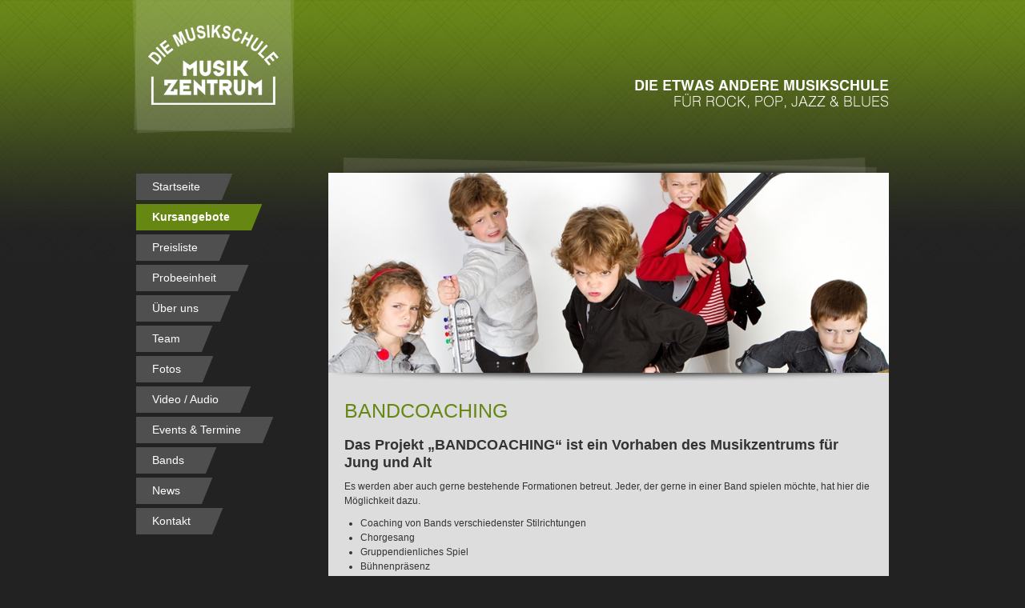

--- FILE ---
content_type: text/html; charset=utf-8
request_url: http://www.musikzentrum.at/kursangebote/bandcoaching
body_size: 4898
content:
<!DOCTYPE html>
<html lang="de" dir="ltr">

    <head>
      <meta http-equiv="Content-Type" content="text/html; charset=utf-8" />
<link rel="shortcut icon" href="http://www.musikzentrum.at/sites/default/files/favicon.png" type="image/png" />
<meta name="description" content="Musikzentrum Linz | Die etwas andere Musikschule für Rock, Pop, Jazz &amp; Blues" />
<meta name="keywords" content="Musikzentrum, Keyboard, Musikzentrum Linz, Linzer Musikzentrum, Keyboardunterricht, Keyboardunterricht Linz, Keyboardunterricht Oberösterreich, Orgelschule, Gesangsunterricht, Private Musikschule, Musikschule Linz, Dinghoferstraße, Luglgasse, Linz" />
<meta name="generator" content="Drupal 7 (http://drupal.org)" />
      <title>Bandcoaching | Musikzentrum Linz</title>
      <style type="text/css" media="all">
@import url("http://www.musikzentrum.at/modules/system/system.base.css?pky7bx");
@import url("http://www.musikzentrum.at/modules/system/system.menus.css?pky7bx");
@import url("http://www.musikzentrum.at/modules/system/system.messages.css?pky7bx");
@import url("http://www.musikzentrum.at/modules/system/system.theme.css?pky7bx");
</style>
<style type="text/css" media="screen">
@import url("http://www.musikzentrum.at/sites/all/libraries/shadowbox/shadowbox.css?pky7bx");
</style>
<style type="text/css" media="all">
@import url("http://www.musikzentrum.at/sites/all/modules/simplenews/simplenews.css?pky7bx");
@import url("http://www.musikzentrum.at/sites/all/modules/date/date_api/date.css?pky7bx");
@import url("http://www.musikzentrum.at/sites/all/modules/date/date_popup/themes/datepicker.1.7.css?pky7bx");
@import url("http://www.musikzentrum.at/modules/field/theme/field.css?pky7bx");
@import url("http://www.musikzentrum.at/modules/node/node.css?pky7bx");
@import url("http://www.musikzentrum.at/modules/user/user.css?pky7bx");
@import url("http://www.musikzentrum.at/sites/all/modules/extlink/extlink.css?pky7bx");
@import url("http://www.musikzentrum.at/sites/all/modules/views/css/views.css?pky7bx");
</style>
<style type="text/css" media="all">
@import url("http://www.musikzentrum.at/sites/all/modules/ctools/css/ctools.css?pky7bx");
@import url("http://www.musikzentrum.at/sites/all/modules/views_slideshow/views_slideshow.css?pky7bx");
@import url("http://www.musikzentrum.at/sites/all/modules/nice_menus/css/nice_menus.css?pky7bx");
@import url("http://www.musikzentrum.at/sites/all/modules/nice_menus/css/nice_menus_default.css?pky7bx");
</style>
<style type="text/css" media="all">
@import url("http://www.musikzentrum.at/sites/all/themes/musikzentrum/style.css?pky7bx");
</style>
      <script type="text/javascript" src="http://www.musikzentrum.at/misc/jquery.js?v=1.4.4"></script>
<script type="text/javascript" src="http://www.musikzentrum.at/misc/jquery.once.js?v=1.2"></script>
<script type="text/javascript" src="http://www.musikzentrum.at/misc/drupal.js?pky7bx"></script>
<script type="text/javascript" src="http://www.musikzentrum.at/sites/all/libraries/shadowbox/shadowbox.js?v=3.0.3"></script>
<script type="text/javascript" src="http://www.musikzentrum.at/sites/all/modules/nice_menus/js/jquery.bgiframe.js?v=2.1"></script>
<script type="text/javascript" src="http://www.musikzentrum.at/sites/all/modules/nice_menus/js/jquery.hoverIntent.js?v=0.5"></script>
<script type="text/javascript" src="http://www.musikzentrum.at/sites/all/modules/nice_menus/js/superfish.js?v=1.4.8"></script>
<script type="text/javascript" src="http://www.musikzentrum.at/sites/all/modules/nice_menus/js/nice_menus.js?v=1.0"></script>
<script type="text/javascript" src="http://www.musikzentrum.at/sites/all/modules/extlink/extlink.js?pky7bx"></script>
<script type="text/javascript" src="http://www.musikzentrum.at/sites/default/files/languages/de_HYVgiU094wqejxseiC59gYeCWXANYuedFCXNLgXn7NI.js?pky7bx"></script>
<script type="text/javascript" src="http://www.musikzentrum.at/sites/all/modules/shadowbox/shadowbox_auto.js?pky7bx"></script>
<script type="text/javascript" src="http://www.musikzentrum.at/sites/all/modules/views_slideshow/js/views_slideshow.js?pky7bx"></script>
<script type="text/javascript" src="http://www.musikzentrum.at/sites/all/modules/google_analytics/googleanalytics.js?pky7bx"></script>
<script type="text/javascript">
<!--//--><![CDATA[//><!--
jQuery.extend(Drupal.settings, {"basePath":"\/","pathPrefix":"","ajaxPageState":{"theme":"framework","theme_token":"NJw1bBr10Kq8PlV-NFqbmuKDGGCMhsHoQZF4rYK6cPM","js":{"0":1,"1":1,"misc\/jquery.js":1,"misc\/jquery.once.js":1,"misc\/drupal.js":1,"sites\/all\/libraries\/shadowbox\/shadowbox.js":1,"sites\/all\/modules\/nice_menus\/js\/jquery.bgiframe.js":1,"sites\/all\/modules\/nice_menus\/js\/jquery.hoverIntent.js":1,"sites\/all\/modules\/nice_menus\/js\/superfish.js":1,"sites\/all\/modules\/nice_menus\/js\/nice_menus.js":1,"sites\/all\/modules\/extlink\/extlink.js":1,"public:\/\/languages\/de_HYVgiU094wqejxseiC59gYeCWXANYuedFCXNLgXn7NI.js":1,"sites\/all\/modules\/shadowbox\/shadowbox_auto.js":1,"sites\/all\/modules\/views_slideshow\/js\/views_slideshow.js":1,"sites\/all\/modules\/google_analytics\/googleanalytics.js":1},"css":{"modules\/system\/system.base.css":1,"modules\/system\/system.menus.css":1,"modules\/system\/system.messages.css":1,"modules\/system\/system.theme.css":1,"sites\/all\/libraries\/shadowbox\/shadowbox.css":1,"sites\/all\/modules\/simplenews\/simplenews.css":1,"sites\/all\/modules\/date\/date_api\/date.css":1,"sites\/all\/modules\/date\/date_popup\/themes\/datepicker.1.7.css":1,"modules\/field\/theme\/field.css":1,"modules\/node\/node.css":1,"modules\/user\/user.css":1,"sites\/all\/modules\/extlink\/extlink.css":1,"sites\/all\/modules\/views\/css\/views.css":1,"sites\/all\/modules\/ctools\/css\/ctools.css":1,"sites\/all\/modules\/views_slideshow\/views_slideshow.css":1,"sites\/all\/modules\/nice_menus\/css\/nice_menus.css":1,"sites\/all\/modules\/nice_menus\/css\/nice_menus_default.css":1,"sites\/all\/themes\/musikzentrum\/style.css":1}},"shadowbox":{"animate":1,"animateFade":1,"animSequence":"wh","auto_enable_all_images":1,"auto_gallery":0,"autoplayMovies":true,"continuous":0,"counterLimit":"10","counterType":"default","displayCounter":1,"displayNav":1,"enableKeys":1,"fadeDuration":"0.35","handleOversize":"resize","handleUnsupported":"link","initialHeight":160,"initialWidth":320,"language":"de","modal":false,"overlayColor":"#000","overlayOpacity":"0.85","resizeDuration":"0.35","showMovieControls":1,"slideshowDelay":"0","viewportPadding":20,"useSizzle":0},"nice_menus_options":{"delay":800,"speed":"slow"},"extlink":{"extTarget":"_blank","extClass":"ext","extLabel":"(link is external)","extImgClass":0,"extSubdomains":1,"extExclude":"","extInclude":"http:\/\/www.musikzentrum.at\/intern\/login.php","extCssExclude":"","extCssExplicit":"","extAlert":0,"extAlertText":"Dieser Link wird eine andere Seite \u00f6ffnen. F\u00fcr diesen Inhalt sind wir nicht verantwortlich.","mailtoClass":"mailto","mailtoLabel":"(link sends e-mail)"},"googleanalytics":{"trackOutbound":1,"trackMailto":1,"trackDownload":1,"trackDownloadExtensions":"7z|aac|arc|arj|asf|asx|avi|bin|csv|doc|exe|flv|gif|gz|gzip|hqx|jar|jpe?g|js|mp(2|3|4|e?g)|mov(ie)?|msi|msp|pdf|phps|png|ppt|qtm?|ra(m|r)?|sea|sit|tar|tgz|torrent|txt|wav|wma|wmv|wpd|xls|xml|z|zip"}});
//--><!]]>
</script>
      <!--[if lt IE 9]>
        <script src="http://html5shiv.googlecode.com/svn/trunk/html5.js"></script>
      <![endif]-->
    </head>

<body  class="html not-front not-logged-in one-sidebar sidebar-first page-node page-node- page-node-13 node-type-kursangebote" >
    <div id="wrapper" class="clearfix">

  <div id="skip-link">
    <a href="#main-content" class="element-invisible element-focusable">Direkt zum Inhalt</a>
          <a href="#navigation" class="element-invisible element-focusable">Skip to navigation</a>
      </div>

  <header id="header" role="banner" class="clearfix">
	      <a href="/" title="Startseite" id="logo">
        <img src="http://www.musikzentrum.at/sites/default/files/mz_logo.png" alt="Startseite" />
      </a>
        <div class="facebook_share_image"><img src="/sites/all/themes/musikzentrum/screenshot.png" /></div>
          <div id="site-name-slogan">
      
      	<img src="/sites/default/files/mz_slogan.png" />
        
		      </div>
        
	      </header> <!-- /#header -->

  <section id="main" role="main" class="clearfix">
  <div class="bg_top"></div>
  <div class="bg_main">
        <a id="main-content"></a>
            <h1 class="title" id="page-title">Bandcoaching</h1>                    <div class="region region-content">
  <section id="block-system-main" class="block block-system">

      
  <div class="content">
    
  
  <div class="content">
    <div class="bildgross"><img src="http://www.musikzentrum.at/sites/default/files/styles/breit_700x250/public/bilder/kursangebote/bandcoaching.jpg?itok=5Z1Fb1p3" width="700" height="250" alt="Bandcoaching / Chorgesang, Bühnenpräsenz, Marketing, Coaching von Bands" title="Bandcoaching / Chorgesang, Bühnenpräsenz, Marketing, Coaching von Bands" /></div><h1>Bandcoaching</h1><div class="field field-name-body field-type-text-with-summary field-label-hidden"><div class="field-items"><div class="field-item even"><h2>Das Projekt „BANDCOACHING“ ist ein Vorhaben des Musikzentrums für Jung und Alt</h2>
<p>Es werden aber auch gerne bestehende Formationen betreut. Jeder, der gerne in einer Band spielen möchte, hat hier die Möglichkeit dazu.</p>
<ul><li>Coaching von Bands verschiedenster Stilrichtungen</li>
<li>Chorgesang</li>
<li>Gruppendienliches Spiel</li>
<li>Bühnenpräsenz</li>
<li>Marketing</li>
<li>Homepageerstellung</li>
<li>Management</li>
<li>Betreuung jedes Musikers</li>
</ul><p> </p>
<h2>Lehrer</h2>
<p>* Reinhard Prinz<br />
	​* Benjamin Dengler<br />
	* Gernot Traxler</p>
<p> </p>
<p> </p>
<p>
	 </p>
</div></div></div>    
    <div class="backlink"><a href="../kursangebote">zur&uuml;ck zun den Kursangeboten</a></div>
  
  </div>

      <footer>
                </footer>
  
  
  </div>
  
</section> <!-- /.block -->
</div>
 <!-- /.region -->
    
  </div>
  
    	<div class="bg_bottom"><span class="copyright">Design & Umsetzung Daniel He&szlig;l</span></div>
   
  </section> <!-- /#main -->
  
      <aside id="sidebar-first" role="complementary" class="sidebar clearfix">
      <div class="region region-sidebar-first">
  <section id="block-nice-menus-1" class="block block-nice-menus">

      
  <div class="content">
    <ul class="nice-menu nice-menu-right nice-menu-main-menu" id="nice-menu-1"><li class="menu-242 menu-path-front first odd "><a href="/">Startseite</a></li>
<li class="menu-478 menuparent  menu-path-node-21 active-trail  even "><a href="/kursangebote" title="Kursangebote">Kursangebote</a><ul><li class="menu-445 menu-path-node-6 first odd "><a href="/kursangebote/tasteninstrumente" title="Tasteninstrumente">Tasteninstrumente</a></li>
<li class="menu-446 menu-path-node-7  even "><a href="/kursangebote/e-und-akustik-gitarre" title="Gitarre">Gitarre</a></li>
<li class="menu-447 menu-path-node-8  odd "><a href="/kursangebote/gesang" title="Gesang">Gesang</a></li>
<li class="menu-449 menu-path-node-10  even "><a href="/kursangebote/e-bass" title="E-Bass">E-Bass</a></li>
<li class="menu-448 menu-path-node-9  odd "><a href="/kursangebote/schlagzeug" title="Schlagzeug">Schlagzeug</a></li>
<li class="menu-451 menu-path-node-12  even "><a href="/kursangebote/blasinstrumente" title="Blasinstrumente">Blasinstrumente</a></li>
<li class="menu-450 menu-path-node-11  odd "><a href="/kursangebote/workshops" title="Workshops">Workshops</a></li>
<li class="menu-452 menu-path-node-13 active-trail  even "><a href="/kursangebote/bandcoaching" title="Bandcoaching" class="active">Bandcoaching</a></li>
<li class="menu-1152 menu-path-musikzentrumat-poprock-chor-ab-februar-2020  odd "><a href="http://www.musikzentrum.at/poprock-chor-ab-februar-2020" title="Chor">Chor</a></li>
<li class="menu-1151 menu-path-musikzentrumat-musikalische-frueherziehung-mit-anna-elnikova  even "><a href="http://www.musikzentrum.at/musikalische-frueherziehung-mit-anna-elnikova" title="Musikalische Früherziehung">Musikalische Früherziehung</a></li>
<li class="menu-1153 menu-path-node-591  odd last"><a href="/kursangebote/yoga-nsound">Yoga n´Sound</a></li>
</ul></li>
<li class="menu-694 menu-path-node-227  odd "><a href="/preisliste">Preisliste</a></li>
<li class="menu-1077 menu-path-node-481  even "><a href="/probeeinheit" title="Probeeinheit">Probeeinheit</a></li>
<li class="menu-395 menu-path-node-2  odd "><a href="/ueber-uns" title="Über uns">Über uns</a></li>
<li class="menu-588 menu-path-team  even "><a href="/team" title="Team">Team</a></li>
<li class="menu-472 menu-path-galerie  odd "><a href="/galerie" title="Fotos">Fotos</a></li>
<li class="menu-692 menu-path-video-audio  even "><a href="/video-audio" title="Video / Audio">Video / Audio</a></li>
<li class="menu-585 menu-path-events-termine  odd "><a href="/events-termine" title="Events &amp; Termine">Events &amp; Termine</a></li>
<li class="menu-854 menu-path-node-334  even "><a href="/bands" title="www.byemaxine.com feat. Sabeth Puri-Jobi">Bands</a></li>
<li class="menu-543 menu-path-news  odd "><a href="/news" title="News">News</a></li>
<li class="menu-394 menu-path-node-1  even last"><a href="/kontakt" title="Kontakt">Kontakt</a></li>
</ul>
  </div>
  
</section> <!-- /.block -->
<section id="block-nodesinblock-0" class="block block-nodesinblock">

      
  <div class="content">
    <div class="nodesinblock first last odd" id="nodesinblock-84">  <article id="node-84" class="node node-page clearfix">

            <header>
	
        
                    <h2><a href="/adresse-facebook">Adresse &amp; Facebook</a></h2>
              
      
          </header>
	  
  <div class="content">
    <div class="field field-name-body field-type-text-with-summary field-label-hidden"><div class="field-items"><div class="field-item even"><p><a href="http://www.facebook.com/pages/Musikzentrum-Linz/162338990486731" target="_blank"><img alt="" src="/sites/default/files/bilder/facebook.jpg" style="width: 100px; height: 31px;" /></a></p>
<p> </p>
<h4>MUSIKZENTRUM -<br />
	private Musikschule</h4>
<p><strong>Hamerlingstrasse 3</strong><br />
	4020 Linz</p>
<p>	<strong>Wienerstrasse 41a</strong><br />
	4020 Linz<br />
	(Schlagzeug, Bands)</p>
<p><strong>Lamplgasse 53c</strong><br />
	4224 Wartberg ob der Aist</p>
<hr /><p>Tel. 0676/6830016<br /><a href="mailto:buero@musikzentrum.at">buero@musikzentrum.at</a></p>
<hr /><p><strong>Kontodaten:</strong><br />
	Musikzentrum Linz<br />
	Reinhard Prinz<br />
	AT571500000771023470<br />
	OBKLAT2L</p>
</div></div></div>  </div>

      <footer>
                </footer>
  
  
  </article> <!-- /.node -->
</div>  </div>
  
</section> <!-- /.block -->
<section id="block-menu-menu-zweites-men-" class="block block-menu">

      
  <div class="content">
    <ul class="menu"><li class="first leaf"><a href="/pressearchiv" title="Presse">Presse</a></li>
<li class="leaf"><a href="http://www.musikzentrum.at/intern/login.php" title="Intern">Intern</a></li>
<li class="leaf"><a href="/impressum" title="">Impressum</a></li>
<li class="last leaf"><a href="/datenschutz" title="">Datenschutz</a></li>
</ul>  </div>
  
</section> <!-- /.block -->
</div>
 <!-- /.region -->
    </aside>  <!-- /#sidebar-first -->
  
  
  <footer id="footer" role="contentinfo" class="clearfix">
          </footer> <!-- /#footer -->
  
  
</div> <!-- /#wrapper -->  <script type="text/javascript">
<!--//--><![CDATA[//><!--

          Shadowbox.path = "/sites/all/libraries/shadowbox/";
	      Shadowbox.init(Drupal.settings.shadowbox);
	    
//--><!]]>
</script>
<script type="text/javascript">
<!--//--><![CDATA[//><!--
var _gaq = _gaq || [];_gaq.push(["_setAccount", "UA-27107006-1"]);_gaq.push(["_trackPageview"]);(function() {var ga = document.createElement("script");ga.type = "text/javascript";ga.async = true;ga.src = ("https:" == document.location.protocol ? "https://ssl" : "http://www") + ".google-analytics.com/ga.js";var s = document.getElementsByTagName("script")[0];s.parentNode.insertBefore(ga, s);})();
//--><!]]>
</script>
</body>

</html>

--- FILE ---
content_type: text/css
request_url: http://www.musikzentrum.at/sites/all/themes/musikzentrum/style.css?pky7bx
body_size: 5028
content:
/* to em sizing - 81.25%/13px body font-size]
       font-size / line-height / margin-top
------------------------------------------------
40px = 3.0769em  / 1           / 0.5em
36px = 2.7692em  / 1.1111      / 0.5556em
30px = 2.3077em  / 1.3333      / 0.6667em
26px = 2em       / 1.5385      / 0.7692em
24px = 1.8462em  / 1.6667      / 0.8333em
20px = 1.5385em  / 1           / 1em
18px = 1.3846e,  / 1.1111      / 1.1111em
17px = 1.3077em  / 1.1765      / 1.1765em
16px = 1.2308em  / 1.25        / 1.25em
15px = 1.1538em  / 1.3333      / 1.3333em
14px = 1.0769em  / 1.4286      / 1.4286em
13px = 1em       / 1.5385      / 1.5385em
12px = 0.9231em  / 1.6667      / 1.6667em
11px = 0.8462em  / 1.8182      / 1.8182em
10px = 0.7692em  / 2           / 2em

Equation for font sizing: 
-Desired px ÷ Default (or parent) px = em size
------------------------------------------------*/

/**
 * 0.RESET
 */

@import "reset.css";

/**
 * 1.GLOBAL
 */

body {
  background: url(images/body_bg_top.jpg) top left repeat-x #222222;
  color: #333333;
  font-family: Arial, Helvetica, sans-serif;
  font-size: 12px;
  line-height: 18px;
  margin: 0;
  padding: 0;
}

h1, h2, h3, h4, h5, h6, .h1, .h2, .h3, .h4, .h5, .h6 {
  font-family: Arial, Helvetica, sans-serif;
  font-style: normal;
  font-weight: normal;
}

h1, .h1 {
  font-size: 25px;
  line-height: 34px;
  margin: 0 0 15px 0;
  color: #678713;
  font-weight: normal;
  text-transform: uppercase;
}

h2, .h2 {
  font-size: 18px;
  line-height: 22px;
  margin: 0 0 10px 0;
  font-weight: bold;
}

h3, .h3 {
  font-size: 18px;
  line-height: 18px;
  margin: 0 0 10px 0;
  font-weight: normal;
}

h4, h5, h6, .h4, .h5, .h6 {
  font-size: 14px;
  font-weight: bold;
  line-height: 18px;
  margin: 0 0 10px 0;
}

.small {
	font-size: 10px;
	line-height: 12px;
}

p {
  font-size: 12px;
  line-height: 18px;
  margin: 0 0 10px 0;;
}

a {
  color: #678713;
  text-decoration: none;
}

a:hover, a:active, li a.active {
  color: #678713;
  text-decoration: underline;
}

img {
  display: block;
  border: 0;
}

/* apply common styling after reset.css */

li ul, li ol {  margin: 0; }
ul, ol {  margin: 0 0 10px 0;  padding-left: 20px; }
ul {  list-style-type: disc; }
ol {  list-style-type: decimal; }
dl {  margin: 0 0 1.5385em 0; }
dl dt {  font-weight: bold; }
dd {  margin-left: 1.5385em; }
hr {  background: #aaaaaa;  border: none;  clear: both;  float: none;  height: 1px;  margin: 20px 0 20px 0;  width: 100%; }
fieldset {  border: 1px solid #ccc;  margin: 0 0 1.4615em;  padding: 1.5385em; }
table {  margin-bottom: 10px;  width: 100%; border: 0; }
th, tr, td {  vertical-align: middle; }
td {
	padding: 10px 0 10px 0;
}
.sticky-header th, .sticky-table th {  border-bottom: 3px solid #ccc;  padding-right: 1em;  text-align: left; }

/**
 * 2.LAYOUT
 */

#wrapper {
  margin: 0 auto;
  padding: 0 10px;
  width: 940px;
}

/* add this class to div#wrapper in page.tpl to show grid */

.showgrid {
  background: url(images/grid.png) repeat-y;
}

/**
 * 3.MAIN
 */

/* 1 column: global values*/

#main {
  display: inline;
  margin: -20px 0 0 0;
}

/* 3 columns */

body.two-sidebars #main {
  float: left;
  margin: 0 0 0 240px;
  padding: 0;
  width: 460px;
}

/* 2 columns: sidebar-first */

body.sidebar-first #main {
  float: right;
  margin: -20px 0 0 0;
  padding: 0;
  width: 700px;
}

/* 2 columns: sidebar-second */

body.sidebar-second #main {
  float: left;
  margin: 0;
  padding: 0;
  width: 700px;
}

/**
 * 4.SIDEBARS
 */

/* 3 columns: sidebar-first */

body.two-sidebars #sidebar-first {
  float: left;
  margin: 0 0 0 -700px;
  padding: 0;
  width: 220px;
}

/* 3 columns: sidebar-second */

body.two-sidebars #sidebar-second {
  float: right;
  margin: 0;
  padding: 0;
  width: 220px;
}

/* 2 columns: sidebar-first */

body.sidebar-first #sidebar-first {
  float: left;
  margin: 0;
  padding: 0;
  width: 220px;
}

/* 2 columns: sidebar-second */

body.sidebar-second #sidebar-second {
  float: right;
  margin: 0;
  padding: 0;
  width: 220px;
}

/**
 * 5.HEADER
 */

#header {
  margin: 0;
  padding: 0;
  position: relative;
}

#header #site-name-slogan {
  float: right;
  margin: 100px 0 80px 0;
}

#header #site-slogan {
  margin: 0;
}

#header #site-name {
  font-family: Arial, Helvetica, sans-serif;
  font-size: 2.7692em;
  font-weight: 700;
  line-height: 1.1111;
  margin: 0;
}

#header #site-name a:hover {
  text-decoration: none;
}

#header #logo {
  float: left;
  margin: 0 0 50px -5px;
}

/**
 * 6.NAVIGATION
 */

#navigation {
  clear: both;
  margin: 0 0 1.5385em;
  padding: 0;
}

#navigation ul.main-menu {
  margin: 0;
  padding: 0;
}

#navigation ul.main-menu li {
  float: left;
  margin: 0;
  padding: 0;
}

#navigation ul.main-menu li a {
  display: block;
  padding: 0 2em 0 0;
}

#navigation ul.secondary-menu {
  margin: 0;
  padding: 0;
}

#navigation ul.secondary-menu li {
  float: left;
  margin: 0;
  padding: 0;
}

#navigation ul.secondary-menu li a {
  display: block;
  padding: 0 2em 0 0;
}

.breadcrumb {
  padding-bottom: 0;
}

#skip-link {
  position: absolute;
}

/* menus and item lists */

.item-list ul {
  margin: 0;
  padding: 0 0 0 1.5385em;
}

.item-list ul li {
  margin: 0;
  padding: 0;
}

ul.menu li {
  margin: 0;
  padding: 0;
}

ul.inline {
  clear: both;
}

ul.inline li {
  margin: 0;
  padding: 0 1em 0 0;
}

/* admin tabs */

.tabs-wrapper {
  border-bottom: 1px solid #333;
  margin: 0 0 1.4615em;
}

ul.primary {
  border: none;
  margin: 0;
  padding: 0;
}

ul.primary li a {
  background: none;
  border: none;
  display: block;
  float: left;
  line-height: 1.5385em;
  margin: 0;
  padding: 0 1em;
}

ul.primary li a:hover, ul.primary li a.active {
  background: #666;
  border: none;
  color: #fff;
}

ul.primary li a:hover {
  background: #888;
  text-decoration: none;
}

ul.secondary {
  background: #666;
  border-bottom: none;
  clear: both;
  margin: 0;
  padding: 0;
}

ul.secondary li {
  border-right: none;
}

ul.secondary li a, ul.secondary li a:link {
  border: none;
  color: #ccc;
  display: block;
  float: left;
  line-height: 1.5385em;
  padding: 0 1em;
}

ul.secondary li a:hover, ul.secondary li a.active {
  background: #888;
  color: #fff;
  text-decoration: none;
}

ul.secondary a.active {
  border-bottom: none;
}

/**
 * 7.NODES
 */

.node {
  margin-bottom: 1.5385em;
}

/* tags */

.field-name-field-tags {
  margin: 0 0 1.5385em;
}

.field-name-field-tags .field-item {
  margin: 0 1em 0 0;
}

.field-name-field-tags div {
  display: inline;
}

/* profile */

.profile {
  margin: 1.5385em 0;
}

.profile dd {
  margin-bottom: 1.5385em;
}

.profile h3 {
  border: none;
}

.profile dt {
  margin-bottom: 0;
}

.password-parent {
  width: 36em;
}

/**
 * 8.COMMENTS
 */

#comments {
  clear: both;
  margin-top: 1.5385em;
}

.comment {
  margin-bottom: 1.5385em;
}

.comment .new {
  color: red;
  text-transform: capitalize;
  margin-left: 1em;
}

/**
 * 9.BLOCKS
 */

.block {
  float: left;
}

/**
 * 10.FOOTER
 */

#footer {
  clear: both;
  padding: 1.5385em 0;
  position: relative;
}

#footer a.feed-icon {
  position: absolute;
  right: 0;
  top: 1.6667em;
}

/**
 * 11.CSS SUPPORT
 *
 * Built-in classes:
 * .clearfix                            | float clearing
 * .element-invisible                   | hide element visually
 * .element-invisible.element-focusable | allow element to be focusable when navigated to via keyboard
 * .element-hidden                      | hide element from all users
 */
 
 /* ANPASSUNGEN DANIEL */
 
 
/* ALLGEMEIN */

#header {
	background: url(images/mz_header_noten.png) 20px -30px no-repeat;
}

.facebook_share_image {
	display: none;
}

#main .bg_main {
	background: #dddddd;
	float: left;
	width: 660px;
	position: relative;
	padding: 30px 20px 30px 20px;
}

body.page-startseite #main .bg_main,
body.front #main .bg_main {
	padding: 0;
	width: 700px;
}

body.page-startseite #main #block-system-main .content,
body.front #main #block-system-main .content {
	width: 700px;
}

#main .bg_top {
	background: url(images/home_bg_top.png) bottom left no-repeat;
	width: 700px;
	height: 20px;
}

#main .bg_bottom {
	background: url(images/home_bg_bottom.png) top left no-repeat;
	width: 667px;
	height: 24px;
	clear: both;
	padding-right: 33px;
	font-size: 8px;
	color:#888888;
	text-align:right;
	padding-top:2px
}

#main .bg_bottom span.mailto {
	display: none;
}

body.page-galerie #main .bg_bottom .copyright ,
body.page-galerie-archiv #main .bg_bottom .copyright,
body.page-video-audio #main .bg_bottom .copyright {
	display: none;
}

.messages,
.error,
.status {
	width: 598px;
	margin-bottom: 30px;
}

.backlink {
	border-top: 1px solid #aaaaaa;
	margin-top: 30px;
	padding-top: 10px;
	text-align: right;
	width: 660px;
	float: right;
}

.nodequeue-ajax-toggle {
	display: none;
}

#main #block-system-main .content {
	width: 660px;
}

/*#sidebar-first {
	position: fixed;
}*/

/* LEFT */

.block-nodesinblock {
	color: #ffffff;
}

.block-nodesinblock hr {
	width: 170px;
}

.block-nodesinblock header h2 {
	display: none;
}

.block-nodesinblock .node {
	margin-bottom: 0px;
}
 
 /* Hauptmenü */
 
ul.nice-menu {
	margin-bottom: 80px;
	width: auto;
	border-top: 0 !important;
}
 
ul.nice-menu li,
ul.nice-menu li.menuparent {
	border: none;
	width: auto;
	clear:left;
	margin-bottom: 5px;
	background: none !important;
}
 
ul.nice-menu li a {
	display: block;
	height: 25px;
	padding: 8px 40px 0 20px;
	background: url(images/menu_bg.png) top right no-repeat;
	color: #ffffff;
	font-size: 14px;
	display: block;
	text-decoration: none;
}

ul.nice-menu li a.active,
ul.nice-menu li.active-trail a {
	text-decoration: none;
	font-weight: bold;
	background: url(images/menu_bg_active.png) top right no-repeat;
}

ul.nice-menu li a:hover,
ul.nice-menu li.over a {
	text-decoration: none;
	background: url(images/menu_bg_active.png) top right no-repeat;
}

ul.nice-menu li.menuparent ul {
	border: 0;
	background: #678713;
	padding: 10px 0px 15px 15px;
}

ul.nice-menu li.menuparent ul li {
	margin-bottom: 0px;
}

ul.nice-menu li.menuparent ul li a {
	background: none;
	height: 20px;
	font-size: 12px;
	width: 100%;
	padding: 5px 0 0 0;
	font-weight: normal;
}

ul.nice-menu li.menuparent ul li a:hover,
ul.nice-menu li.menuparent ul li a.active {
	text-decoration: underline;
}

/* ZWEITES MENÜ */

#block-menu-menu-zweites-men- {
	clear: left;
}

#block-menu-menu-zweites-men- ul.menu {
	margin: 10px 0 0 0;
	padding: 0;
	width: 200px;
}

#block-menu-menu-zweites-men- ul.menu li {
	list-style: none;
	list-style-type: none;
	list-style-image: none;
	float: left;
	margin-right: 10px;
	margin-bottom: 10px;
}

#block-menu-menu-zweites-men- ul.menu li a {
	display: block;
	padding: 5px 10px 5px 10px;
	background: #4f4f4f;
	color: #ffffff;
	text-decoration: none;
}

#block-menu-menu-zweites-men- ul.menu li a.active,
#block-menu-menu-zweites-men- ul.menu li a:hover {
	background: #678713;
	text-decoration: none;
}

/* GALERIE & VIDEO / AUDIO */

.page-galerie #main .bg_main,
.page-galerie-archiv #main .bg_main,
.page-video-audio #main .bg_main {
	background: none;
	padding: 15px 0 0 0;
}

.page-galerie #main .bg_top,
.page-galerie #main .bg_bottom,
.page-galerie-archiv #main .bg_top,
.page-galerie-archiv #main .bg_bottom,
.page-video-audio #main .bg_top,
.page-video-audio #main .bg_bottom {
	background: none;
	width: 700px;
	height: 0px;
}

.page-galerie h1,
.page-galerie-archiv h1,
.galerie .views-row a,
.galerie .views-row p,
.page-video-audio h1 {
	color: #ffffff;
}

.page-galerie #main .view-content,
.page-galerie-archiv #main .view-content,
.page-video-audio #main .view-content {
	width: 720px;
}

.galerie {
	width: 720px;
}

.galerie .views-row {
	width: 220px;
	float: left;
	margin: 0 20px 20px 0;
	background: #4f4f4f;
	height: 350px;
}

.galerie .views-field-field-galerie-vorschaubild,
.galerie .views-field-field-video-vorschaubild,
.galerie .views-field-field-audio-vorschaubild {
	margin: 3px;
}

.galerie .views-field-title {
	font-weight: bold;
	text-transform: uppercase;
	font-size: 14px;
	padding: 10px 10px 0 10px;
}

.galerie .views-field-body {
	padding: 10px;
}

.galerie .view-header {
	float: right;
	margin: -35px 20px 0 0;
}

body.page-events-galerie .bg_main .title,
body.page-events-galerie-archiv .bg_main .title  {
	margin: 0;
	float: left;
}

.galerie .view-empty,
.galerie .view-content {
	clear: both;
	float: left;
	text-align: left;
}

.galerie .views-row {
	position: relative;
}

.galerie .views-field-type {
	position: absolute;
	top: 135px;
	left: 3px;
	text-transform: uppercase;
	background: #000000;
	-ms-filter:"progid:DXImageTransform.Microsoft.Alpha(Opacity=80)"; // first!
	filter: alpha(opacity=80);
	opacity: .8;
}

.galerie .views-field-type a,
.galerie .views-field-type a:hover {
	color: #ffffff;
	font-weight: bold;
	font-size: 12px;
	text-decoration: none;
	padding: 5px 15px 5px 15px;
	display: block;
}

/* GALERIE DETAIL */

body.node-type-galerie .field-name-body {
	margin-bottom: 10px;
}

body.node-type-galerie .field-name-field-galerie-bilder {
	width: 680px;
}

body.node-type-galerie .field-name-field-galerie-bilder .field-item {
	margin: 0 20px 20px 0;
	float: left;
}

body.node-type-audio .field-name-field-audio-vorschaubild,
body.node-type-video .field-name-field-video-vorschaubild {
	float: right;
}

/* STARTSEITE */

.newsslider {
	width: 660px;
	padding: 20px 20px 30px 20px;
}

.newsslider h1 {
	line-height: 30px;
	margin: 0;
	display: block;
	float: left;
}

.newsslider .view-header {
	padding-bottom: 8px;
	border-bottom: 1px solid #678713;
	float: left;
	width: 660px;
	margin-bottom: 20px;
}

.newsslider .button_allenews {
	float: right;
	margin-top: 15px;
}

.newsslider .view-content {
	float: left;
	width: 660px;
}

.newsslider .views_slideshow_slide {
	width: 660px;
}

.newsslider .views-field img {
	float: left;
	margin-right: 20px;
}

.newsslider .views-field-title {
	font-weight: bold;
	text-transform: uppercase;
}

.newsslider .pager {
	background: url(images/pager.png) top left no-repeat;
	width: 10px;
	height: 10px;
	margin: 20px 5px 30px 0;
	float: left;
	cursor: pointer;
}

.newsslider .active .pager,
.newsslider .active .pager:hover {
	background: url(images/pager_active.png) top left no-repeat;
	cursor: default;
}

.newsslider .pager:hover {
	background: url(images/pager_over.png) top left no-repeat;
}


/* KURSANGEBOTE VIEWS */

.kursangebote {
	background: url(images/shadow_bottom.png) bottom left no-repeat #dddddd;
	padding-bottom: 10px;
	float: left;
}

.kursangebote .views-row {
	float: left;
	position: relative;
}

.kursangebote .views-field-title {
	position: absolute;
	bottom: 10px;
	left: 0px;
	text-transform: uppercase;
	background: #000000;
	-ms-filter:"progid:DXImageTransform.Microsoft.Alpha(Opacity=80)"; // first!
	filter: alpha(opacity=80);
	opacity: .8;
}

.kursangebote .views-field-title a,
.kursangebote .views-field-title a:hover {
	color: #ffffff;
	font-weight: bold;
	font-size: 12px;
	text-decoration: none;
	padding: 5px 15px 5px 15px;
	display: block;
}

/* KURSANGEBOTE */

body.page-node-21 #block-views-kursangebote-startseite-block-1 {
	position: absolute;
	left: 0px;
	top: 0px;
	margin: 0;
}

body.page-node-21 #main .bg_main {
	padding-top: 380px;
}

#block-views-kursangebote-startseite-block-1 {
	margin: 0 0 0 -20px;
	width: 700px;
}

/* KURSANGEBOTE DETAIL */

body.node-type-kursangebote h1#page-title {
	display: none;
}

body.node-type-kursangebote .bildgross {
	background: url(images/shadow_bottom.png) bottom left no-repeat;
	padding-bottom: 10px;
	margin: -30px 0 20px -20px;
}

body.logged-in .bildgross {
	margin-top: 0px;
}

body.node-type-kursangebote .field-name-field-kursangebote-bilder {
	width: 680px;
	margin: 20px 0 0 0;
	float: left;
}

body.node-type-kursangebote .field-name-field-kursangebote-bilder .field-item {
	float: left;
	margin: 0 20px 20px 0;
}

/* NEWSLETTER */

.term-listing-heading {
	display: none;
}

.field-name-field-simplenews-footer {
	display: none;
}

/* NEWS */

body.page-news .bg_main .views-row {
	margin-bottom: 20px;
	padding-bottom: 20px;
	border-bottom: 1px solid #aaaaaa;
	float: left;
	width: 660px;
}

body.page-news .bg_main .views-row-last {
	
}

body.page-news .bg_main .views-row .views-field img {
	float: left;
	margin-right: 20px;
}

body.page-news .bg_main .views-row .views-field-title {
	font-weight: bold;
	text-transform: uppercase;
}

/* NEWS DETAIL */

.field-name-field-news-bild {
	float: right;
	margin: 0 0 10px 20px;
}

/* PAGER */

ul.pager {
	margin-top: 10px;
	padding: 0;
	margin-right: 20px;
	clear: both;
	text-align: center;
	width: 660px;
	float: left;
}

.galerie ul.pager {
	width: 700px;
}

ul.pager li.pager-current {
	background-color: #678713;
	font-weight: bold;
	padding: 5px 10px 5px 10px;
	color: #ffffff;
	margin-left: 3px;
}

.galerie ul.pager li.pager-ellipsis {
	color: #ffffff;
}

ul.pager li.pager-item,
ul.pager li.pager-next,
ul.pager li.pager-last,
ul.pager li.pager-previous,
ul.pager li.pager-first {
	padding: 0;
	margin-left: 3px;
}

.galerie ul.pager li a {
	background-color: #dddddd;
	padding: 5px 10px 5px 10px;
	border: none;
}

ul.pager li a {
	border: 1px solid #aaaaaa;
	padding: 4px 9px 4px 9px;
}

ul.pager li a.active {
	text-decoration: none;
}

ul.pager li a:hover {
	text-decoration: underline;
}

/* INTERN */

.node-type-page .field-name-body iframe body {
	background: #dddddd;
}

/* KONTAKT */

.webform-component-newsletter_email .form-type-radio {
	display: inline;
	margin-right: 10px;
}

.webform-component-newsletter_email .form-type-radio input.form-radio {
	margin-top: 0px;
}

/* EVENTS & TERMINE */

.events-termine {
	width: 660px;
}

.events-termine .views-row {
	margin-bottom: 20px;
	padding-bottom: 20px;
	border-bottom: 1px solid #aaaaaa;
	float: left;
	width: 660px;
}

.events-termine .views-row .views-field img {
	float: left;
	margin-right: 20px;
}

.events-termine .views-row .views-field-title {
	font-weight: bold;
	text-transform: uppercase;
}

.events-termine .view-header {
	float: right;
	margin-top: -20px;
}

body.page-events-termine .bg_main .title,
body.page-events-termine-archiv .bg_main .title  {
	margin: 0;
	float: left;
}

.events-termine .view-empty,
.events-termine .view-content {
	clear: both;
	float: left;
	margin-top: 20px;
	text-align: left;
}

.views-field-field-eventstermine-datum,
.field-type-datetime {
	color: #888888;
	margin-bottom: 10px;
}

/* EVENTS & TERMINE DETAIL */

.field-name-field-eventstermine-bild {
	float: right;
	margin: 0 0 10px 20px;
}



/* TEAM */

.team table {
	width: 100%;
}

.team table td {
	width: 310px;
	padding: 10px 20px 10px 0;
}

.team .views-field-field-mitglied-bild {
	float: left;
	margin-right: 20px;
}

/* TEAM DETAIL */

.field-name-field-mitglied-bild {
	float: right;
	margin: 0 0 10px 20px;
}

.field-name-field-mitglied-instrument {
	font-size: 14px;
	font-weight: bold;
	padding-bottom: 10px;
}

.field-name-field-mitglied-beschreibung {
	width: 480px;
	border-bottom: 1px solid #aaaaaa;
	margin-bottom: 20px;
	padding-bottom: 10px;
}

/* KONTAKT & SCHNUPPERN FORMULAR*/

/*body.node-type-webform #webform-component-kontakt {
	float: left;
	padding-right: 20px;
	width: 199px;
}

body.node-type-webform #webform-component-right {
	padding-left: 20px;
	border-left: 1px solid #aaaaaa;
	width: 420px;
	float: right;
}*/

body.node-type-webform .webform-client-form {
	border-top: 1px solid #aaaaaa;
	padding-top: 30px;
	margin-top: 30px;
}

body.node-type-webform #webform-client-form-1 .form-item,
body.node-type-webform #webform-client-form-38 .form-item {
	margin:0 0 10px 0;
}

body.node-type-webform #webform-client-form-1 .webform-newsletter-email-select,
body.node-type-webform #webform-client-form-38 .webform-newsletter-email-select {
	margin-top: 10px;
}

body.node-type-webform #webform-client-form-1 .form-actions,
body.node-type-webform #webform-client-form-38 .form-actions {
	margin-bottom: 0px;
}

body.node-type-webform #webform-client-form-1 input.form-text,
body.node-type-webform #webform-client-form-38 input.form-text {
	width: 410px;
}

body.node-type-webform #webform-client-form-1 textarea,
body.node-type-webform #webform-client-form-38 textarea,
body.node-type-webform .form-textarea {
	width: 416px;
	resize: none;
}

.form-item-submitted-datenschutzerklaerung-datenschutz {
	margin: 0 !important;
}
.form-item-submitted-datenschutzerklaerung-datenschutz label {
	font-weight: bold;
}

/* EINFACHE SEITE */

.field-name-field-einfacheseite-bilder {
	width: 680px;
	margin: 20px 0 0 0;
}

.field-name-field-einfacheseite-bilder .field-item {
	float: left;
	margin: 0 20px 20px 0;
}

/* PRESSE */

.page-node-111 table hr {
	margin-top: 0px;
}

.page-node-111 table h2 {
	margin-bottom: 0px;
}

/* AUDIO PLAYER */

.jp-audio .jp-interface,
.jp-video .jp-interface {
	border: 1px solid #aaaaaa;
	background: none;
}

.jp-audio .jp-playlist,
.jp-video .jp-playlist {
	border: 1px solid #aaaaaa;
	background: none;
}

.jp-audio .jp-playlist ul,
.jp-video .jp-playlist ul {
	padding: 0;
}

div.jp-type-playlist div.jp-playlist a.jp-playlist-current,
div.jp-type-playlist div.jp-playlist a:hover {
	color: #678713;
}

/* VIDEO PLAYER */

.field-name-field-galerie-videos {
	padding-bottom: 30px;
	width: 660px;
}

div.jp-video-360p {
	width: 660px;
}

div.jp-video div.jp-jplayer {
	border: 1px solid #aaaaaa;
	background: none;
}

div.jp-video-360p div.jp-video-play {
	width: 660px;
	height: 480px;
	top: -480px;
}

/* KURSANGEBOTE FACEBOOK */

.kursangebote-facebook {
	
	float: left;
}

.kursangebote-facebook .view-content {
	float: left;
}

.kursangebote-facebook .views-row {
	float: left;
	position: relative;
}

.kursangebote-facebook .views-field-title {
	position: absolute;
	bottom: 10px;
	left: 0px;
	text-transform: uppercase;
	background: #000000;
	-ms-filter:"progid:DXImageTransform.Microsoft.Alpha(Opacity=80)"; // first!
	filter: alpha(opacity=80);
	opacity: .8;
}

.kursangebote-facebook .views-field-title a,
.kursangebote-facebook .views-field-title a:hover {
	color: #ffffff;
	font-weight: normal;
	font-size: 10px;
	text-decoration: none;
	padding: 5px 5px 5px 5px;
	display: block;
}

/* IE ANPASSUNGEN */

*+html ul.nice-menu {
	width: 320px;
}

*+html ul.pager li a {
	border: 1px solid #aaaaaa;
	padding: 4px 9px 4px 9px;
	margin: 1px;
}